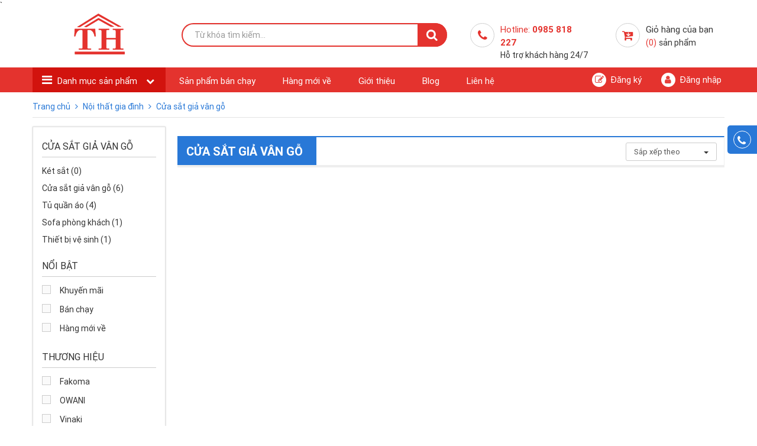

--- FILE ---
content_type: text/html; charset=UTF-8
request_url: https://thuongthuong.vn/cua-sat-gia-van-go/xuat-xu-my.html
body_size: 10357
content:
        <!DOCTYPE html PUBLIC "-//W3C//DTD XHTML 1.0 Transitional//EN"
                "http://www.w3.org/TR/xhtml1/DTD/xhtml1-transitional.dtd">
        <html xmlns="http://www.w3.org/1999/xhtml" xmlns:fb="http://www.facebook.com/2008/fbml">
        <head>`
            <meta http-equiv="Content-Type" content="text/html; charset=utf-8"/>
            <title>Cửa sắt giả vân gỗ bền đẹp giá rẻ</title>
                        <meta name='keywords'
                  content='Cửa sắt giả vân gỗ,cửa sắt vân gỗ'/>
            <meta name='description'
                  content='Cửa sắt giả gỗ ngày càng được ưa chuộng trong thị trường nội thất bới bởi tính năng bền đẹp dễ sử dụng và giá thành không quá cao.Các mẫu cửa sắt vân gỗ mới nhất năm 2018'/>
            <meta name="revisit-after" content="2 days"/>
            <meta http-equiv='Content-Type' content='text/html; charset=utf-8'/>
            <link type='image/x-icon' href='https://thuongthuong.vn//images/favicon.ico' rel='shortcut icon'/>
                            <link rel="canonical" href="https://thuongthuong.vn/cua-sat-gia-van-go.html">
            

            <link href='http://fonts.googleapis.com/css?family=Roboto+Condensed:400,700&subset=latin,vietnamese'
                  rel='stylesheet'
                  type='text/css'>

            <meta http-equiv='content-language' content='vi'/>
            <meta content='INDEX,FOLLOW,NOODP' name='robots'>
            <meta http-equiv='X-UA-Compatible' content='IE=10'/>
            <meta name='CODE_LANGUAGE' content='PHP'/>
            <meta http-equiv='REFRESH' content='3600'/>

            <meta property="og:site_name" content="Thưởng Thưởng.vn">
                        <meta property="og:type" content="product"/>
            <meta property="og:locale" content="vi_VN"/>
            <!--<meta property="og:title" content="--><!--"/>-->
            <meta property="og:url" content="http://thuongthuong.vn/cua-sat-gia-van-go/xuat-xu-my.html"/>
            <!--<meta property="og:description"  content="--><!--" />-->

            <!--    --><meta name="viewport" content="user-scalable=no, initial-scale=1.0, maximum-scale=1.0, width=device-width" />            <meta name="format-detection" content="telephone=no">

            <!-- Global site tag (gtag.js) - Google Analytics -->

            <script async src="http://www.googletagmanager.com/gtag/js?id=UA-111437804-1"></script>
            <script>
                window.dataLayer = window.dataLayer || [];

                function gtag() {
                    dataLayer.push(arguments);
                }

                gtag('js', new Date());

                gtag('config', 'UA-111437804-1');
            </script>
            <link rel="stylesheet" type="text/css" media="screen" href="https://thuongthuong.vn/templates/default/css/bootstrap.css" /> <link rel="stylesheet" type="text/css" media="screen" href="https://thuongthuong.vn/templates/default/css/owl.carousel.min.css" /> <link rel="stylesheet" type="text/css" media="screen" href="https://thuongthuong.vn/templates/default/css/theme.css" /> <link rel="stylesheet" type="text/css" media="screen" href="https://thuongthuong.vn/templates/default/css/font-awesome.min.css" /> <link rel="stylesheet" type="text/css" media="screen" href="https://thuongthuong.vn/modules/products/assets/css/cat.css" /> <link rel="stylesheet" type="text/css" media="screen" href="https://thuongthuong.vn/modules/products/assets/css/modal.css" /> <link rel="stylesheet" type="text/css" media="screen" href="https://thuongthuong.vn/blocks/breadcrumbs/assets/css/breadcrumbs_simple.css" /> <link rel="stylesheet" type="text/css" media="screen" href="https://thuongthuong.vn/blocks/products_filter/assets/css/filter.css" /> <link rel="stylesheet" type="text/css" media="screen" href="https://thuongthuong.vn/blocks/newslist/assets/css/news-bot.css" /> <link rel="stylesheet" type="text/css" media="screen" href="https://thuongthuong.vn/blocks/mainmenu/assets/css/mcat_menu.css" /> <link rel="stylesheet" type="text/css" media="screen" href="https://thuongthuong.vn/blocks/mainmenu/assets/css/top-menu.css" /> 
            <link rel="alternate" type="application/rss+xml" title="Thưởng Thưởng.vn Feed"
                  href="https://thuongthuong.vn/rss.xml"/>


            <script>
							  (function(i,s,o,g,r,a,m){i['GoogleAnalyticsObject']=r;i[r]=i[r]||function(){
							  (i[r].q=i[r].q||[]).push(arguments)},i[r].l=1*new Date();a=s.createElement(o),
							  m=s.getElementsByTagName(o)[0];a.async=1;a.src=g;m.parentNode.insertBefore(a,m)
							  })(window,document,'script','//www.google-analytics.com/analytics.js','ga');
							
							  ga('create', 'UA-65136111-1', 'auto');
							  ga('send', 'pageview');
							
							</script>        </head>
        <body>
        <script type="text/javascript"
        src="https://maps.google.com/maps/api/js?sensor=false&key=AIzaSyA6C0sCxxCXndtyCiHsPSTkBg21fvKe-o0">
</script>

<header id="header-main" class="main ">
    <div class="container container-header">
        <div class="header-wrap col-sm-12 ">
            <div id="logo" class="branding logo branding_logo col-sm-3 ">
                <a href="https://thuongthuong.vn/" title="Thưởng Thưởng">
                    <img src="https://thuongthuong.vn/images/config/index-logo-thth_1508214936.png" class="img-responsive" alt="Thưởng Thưởng">
                </a>

            </div>
            <div class="wrapper-search  col-sm-5">
                <div class="search">
        <form action="https://thuongthuong.vn/tim-kiem" class="form-group" name="search_form" id="search_form" method="get"
          onsubmit="javascript: submit_form_search();return false;">
        <input type="text" placeholder="Từ khóa tìm kiếm..." name="keyword"
               class="keyword form-control" id='keyword'/>
        <input type="submit" class="button-search searchbt " value=""/>
        <input type='hidden' name="module" id='link_search'
               value="https://thuongthuong.vn/tim-kiem"/>
        <!--        <input type='hidden'  name="module" value="news"/>-->
        <input type='hidden' name="view" value="search"/>
        <input type='hidden' name="Itemid" value="10"/>
    </form>
</div>

            </div>
            <div class="col-sm-4 hotline-cart">
                <div class="hotline col-sm-6">
                    <label>
                        <i class="fa fa-phone"></i>
                    </label>
                    <p>
                        <span class="color">Hotline: <b> 0985 818 227 </b>
                        </span>
                        <span>Hỗ trợ khách hàng 24/7</span>
                    </p>
                </div>
                <div class="cart-top col-sm-6">
                    <p>
    <a class="icon-cart" href="https://thuongthuong.vn/thanh-toan1.html">
        <i class="fa fa-cart-arrow-down"></i>
    </a>
    <a href="https://thuongthuong.vn/thanh-toan1.html" title="Giỏ hàng của bạn">
        Giỏ hàng của bạn <br>
        <span class="color">(0)</span>
        <span>   sản phẩm</span>
    </a>
</p>

                </div>
            </div>
        </div>

        <!--          MOBILE        -->
        <div class="mheader-wrap header-wrap  col-xs-12">
            <div class="col-xs-3 btn_bar " id="touch">
                <!--            <div class="col-xs-3 btn_bar dropdown" id="touch">-->
                <!--                <span  class="fa fa-bars  " data-toggle="dropdown">-->
                <!--                    <span class="name_mn">-->
                <!--                        Menu-->
                <!--                    </span>-->
                <!--                </span>-->
                <!--                <span  class="fa-bar" data-toggle="dropdown" ></span>-->
                <span class="fa-bar" data-toggle="collapse" data-target="#mmenu_level"></span>
                <div class="dropdown-menu block-menu collapse" id="mmenu_level">
                    <!--style="display: block !important;"-->
                    <a class="menu-category ">
    Danh mục menu
</a>

<ul class=" menu-level menu-mobile " id="">
                    <!--        -->                <li class="menu-doc has-sub level_0 open ">
            <div class="sub sub-0">
                <a class="" href="https://thuongthuong.vn/ban-ghe-cafe.html" title="Bàn ghế cafe">
                    <img src="https://thuongthuong.vn/images/menus/cat-1_1508299007.png " alt=" Bàn ghế cafe">
                    Bàn ghế cafe                </a>
                <span class="offcanvas-menu-toggler collapsed">
                    <i class="open-icon fa fa-angle-down"></i>
                    <i class="close-icon fa fa-angle-up"></i>
                </span>
            </div>
            <!--    End: level_0-->
            <!--	LEVEL 1			-->
                                                        <!--	end LEVEL 1			-->

        </li>
        <!--        end LEVEL_0     -->
                    <!--        -->                <li class="menu-doc has-sub level_0 open ">
            <div class="sub sub-0">
                <a class="" href="https://thuongthuong.vn/noi-that-van-phong.html" title="Nội thất văn phòng">
                    <img src="https://thuongthuong.vn/images/menus/cat-6_1508299221.png " alt=" Nội thất văn phòng">
                    Nội thất văn phòng                </a>
                <span class="offcanvas-menu-toggler collapsed">
                    <i class="open-icon fa fa-angle-down"></i>
                    <i class="close-icon fa fa-angle-up"></i>
                </span>
            </div>
            <!--    End: level_0-->
            <!--	LEVEL 1			-->
                        <ul class="sub_child">
                                                                                                
                        <li class=' '>

                            <div class="sub sub-1">
                                <i class="fa fa-angle-right"></i>
                                <a href="https://thuongthuong.vn//cua-sat-gia-van-go/xuat-xu-my.html" title="Ghế văn phòng">
                                    Ghế văn phòng                                </a>
                            </div><!-- END: sub -->
                            <!--	LEVEL 2			-->
                                                                                                                        <!--	end LEVEL 2			-->

                        </li>
                                                                    
                        <li class=' '>

                            <div class="sub sub-1">
                                <i class="fa fa-angle-right"></i>
                                <a href="https://thuongthuong.vn//cua-sat-gia-van-go/xuat-xu-my.html" title="Bàn văn phòng">
                                    Bàn văn phòng                                </a>
                            </div><!-- END: sub -->
                            <!--	LEVEL 2			-->
                                                                                                                        <!--	end LEVEL 2			-->

                        </li>
                                                                    
                        <li class=' '>

                            <div class="sub sub-1">
                                <i class="fa fa-angle-right"></i>
                                <a href="https://thuongthuong.vn//cua-sat-gia-van-go/xuat-xu-my.html" title="Tủ sắt văn phòng">
                                    Tủ sắt văn phòng                                </a>
                            </div><!-- END: sub -->
                            <!--	LEVEL 2			-->
                                                                                                                        <!--	end LEVEL 2			-->

                        </li>
                                                                    
                        <li class=' '>

                            <div class="sub sub-1">
                                <i class="fa fa-angle-right"></i>
                                <a href="https://thuongthuong.vn//cua-sat-gia-van-go/xuat-xu-my.html" title="Ghế băng chờ">
                                    Ghế băng chờ                                </a>
                            </div><!-- END: sub -->
                            <!--	LEVEL 2			-->
                                                                                                                        <!--	end LEVEL 2			-->

                        </li>
                                                                                        </ul>

                    <!--	end LEVEL 1			-->

        </li>
        <!--        end LEVEL_0     -->
                    <!--        -->                <li class="menu-doc has-sub level_0 open ">
            <div class="sub sub-0">
                <a class="" href="https://thuongthuong.vn/bep-va-thiet-bi-cong-nghiep.html" title="Bếp và thiết bị bếp công nghiệp">
                    <img src="https://thuongthuong.vn/images/menus/cat-7_1508299267.png " alt=" Bếp và thiết bị bếp công nghiệp">
                    Bếp và thiết bị bếp công nghiệp                </a>
                <span class="offcanvas-menu-toggler collapsed">
                    <i class="open-icon fa fa-angle-down"></i>
                    <i class="close-icon fa fa-angle-up"></i>
                </span>
            </div>
            <!--    End: level_0-->
            <!--	LEVEL 1			-->
                        <ul class="sub_child">
                                                                                                
                        <li class=' '>

                            <div class="sub sub-1">
                                <i class="fa fa-angle-right"></i>
                                <a href="https://thuongthuong.vn//cua-sat-gia-van-go/xuat-xu-my.html" title="Bếp á công nghiệp">
                                    Bếp á công nghiệp                                </a>
                            </div><!-- END: sub -->
                            <!--	LEVEL 2			-->
                                                                                                                        <!--	end LEVEL 2			-->

                        </li>
                                                                    
                        <li class=' '>

                            <div class="sub sub-1">
                                <i class="fa fa-angle-right"></i>
                                <a href="https://thuongthuong.vn//cua-sat-gia-van-go/xuat-xu-my.html" title="Bếp hầm công nghiệp">
                                    Bếp hầm công nghiệp                                </a>
                            </div><!-- END: sub -->
                            <!--	LEVEL 2			-->
                                                                                                                        <!--	end LEVEL 2			-->

                        </li>
                                                                    
                        <li class=' '>

                            <div class="sub sub-1">
                                <i class="fa fa-angle-right"></i>
                                <a href="https://thuongthuong.vn//cua-sat-gia-van-go/xuat-xu-my.html" title="Bếp gas công nghiệp">
                                    Bếp gas công nghiệp                                </a>
                            </div><!-- END: sub -->
                            <!--	LEVEL 2			-->
                                                                                                                        <!--	end LEVEL 2			-->

                        </li>
                                                                    
                        <li class=' '>

                            <div class="sub sub-1">
                                <i class="fa fa-angle-right"></i>
                                <a href="https://thuongthuong.vn/chau-rua-inox-cong-nghiep.html" title="Chậu rửa inox công nghiệp">
                                    Chậu rửa inox công nghiệp                                </a>
                            </div><!-- END: sub -->
                            <!--	LEVEL 2			-->
                                                                                                                        <!--	end LEVEL 2			-->

                        </li>
                                                                    
                        <li class=' '>

                            <div class="sub sub-1">
                                <i class="fa fa-angle-right"></i>
                                <a href="https://thuongthuong.vn/tu-com-cong-nhiep.html" title="Tủ cơm công nhiệp">
                                    Tủ cơm công nhiệp                                </a>
                            </div><!-- END: sub -->
                            <!--	LEVEL 2			-->
                                                                                                                        <!--	end LEVEL 2			-->

                        </li>
                                                                    
                        <li class=' '>

                            <div class="sub sub-1">
                                <i class="fa fa-angle-right"></i>
                                <a href="https://thuongthuong.vn//cua-sat-gia-van-go/xuat-xu-my.html" title="Xe đẩy inox">
                                    Xe đẩy inox                                </a>
                            </div><!-- END: sub -->
                            <!--	LEVEL 2			-->
                                                                                                                        <!--	end LEVEL 2			-->

                        </li>
                                                                    
                        <li class=' '>

                            <div class="sub sub-1">
                                <i class="fa fa-angle-right"></i>
                                <a href="https://thuongthuong.vn//cua-sat-gia-van-go/xuat-xu-my.html" title="Bàn ra đồ, bàn sơ chế inox">
                                    Bàn ra đồ, bàn sơ chế inox                                </a>
                            </div><!-- END: sub -->
                            <!--	LEVEL 2			-->
                                                                                                                        <!--	end LEVEL 2			-->

                        </li>
                                                                    
                        <li class=' '>

                            <div class="sub sub-1">
                                <i class="fa fa-angle-right"></i>
                                <a href="https://thuongthuong.vn/gia-ke-inox-cong-nghiep.html" title="Giá kệ inox công nghiệp">
                                    Giá kệ inox công nghiệp                                </a>
                            </div><!-- END: sub -->
                            <!--	LEVEL 2			-->
                                                                                                                        <!--	end LEVEL 2			-->

                        </li>
                                                                    
                        <li class=' '>

                            <div class="sub sub-1">
                                <i class="fa fa-angle-right"></i>
                                <a href="https://thuongthuong.vn/thiet-bi-bep-khac.html" title="Thiết bị bếp khác">
                                    Thiết bị bếp khác                                </a>
                            </div><!-- END: sub -->
                            <!--	LEVEL 2			-->
                                                                                                                        <!--	end LEVEL 2			-->

                        </li>
                                                                    
                        <li class=' '>

                            <div class="sub sub-1">
                                <i class="fa fa-angle-right"></i>
                                <a href="https://thuongthuong.vn/tu-lanh-tu-dong-tu-mat.html" title="Tủ lạnh, tủ đông, tủ mát">
                                    Tủ lạnh, tủ đông, tủ mát                                </a>
                            </div><!-- END: sub -->
                            <!--	LEVEL 2			-->
                                                                                                                        <!--	end LEVEL 2			-->

                        </li>
                                                                                        </ul>

                    <!--	end LEVEL 1			-->

        </li>
        <!--        end LEVEL_0     -->
                    <!--        -->                <li class="menu-doc has-sub level_0 open ">
            <div class="sub sub-0">
                <a class="" href="https://thuongthuong.vn/dung-cu-nha-bep.html" title="Dụng cụ nhà bếp">
                    <img src="https://thuongthuong.vn/images/menus/cat-3_1508299091.png " alt=" Dụng cụ nhà bếp">
                    Dụng cụ nhà bếp                </a>
                <span class="offcanvas-menu-toggler collapsed">
                    <i class="open-icon fa fa-angle-down"></i>
                    <i class="close-icon fa fa-angle-up"></i>
                </span>
            </div>
            <!--    End: level_0-->
            <!--	LEVEL 1			-->
                        <ul class="sub_child">
                                                                                                
                        <li class=' '>

                            <div class="sub sub-1">
                                <i class="fa fa-angle-right"></i>
                                <a href="https://thuongthuong.vn//cua-sat-gia-van-go/xuat-xu-my.html" title="Khay inox">
                                    Khay inox                                </a>
                            </div><!-- END: sub -->
                            <!--	LEVEL 2			-->
                                                                                                                        <!--	end LEVEL 2			-->

                        </li>
                                                                    
                        <li class=' '>

                            <div class="sub sub-1">
                                <i class="fa fa-angle-right"></i>
                                <a href="https://thuongthuong.vn/thot.html" title="Thớt">
                                    Thớt                                </a>
                            </div><!-- END: sub -->
                            <!--	LEVEL 2			-->
                                                                                                                        <!--	end LEVEL 2			-->

                        </li>
                                                                    
                        <li class=' '>

                            <div class="sub sub-1">
                                <i class="fa fa-angle-right"></i>
                                <a href="https://thuongthuong.vn/dao.html" title="Dao">
                                    Dao                                </a>
                            </div><!-- END: sub -->
                            <!--	LEVEL 2			-->
                                                                                                                        <!--	end LEVEL 2			-->

                        </li>
                                                                    
                        <li class=' '>

                            <div class="sub sub-1">
                                <i class="fa fa-angle-right"></i>
                                <a href="https://thuongthuong.vn//cua-sat-gia-van-go/xuat-xu-my.html" title="Muôi, xẻng, chao lì, vợt-lọc inox">
                                    Muôi, xẻng, chao lì, vợt-lọc inox                                </a>
                            </div><!-- END: sub -->
                            <!--	LEVEL 2			-->
                                                                                                                        <!--	end LEVEL 2			-->

                        </li>
                                                                    
                        <li class=' '>

                            <div class="sub sub-1">
                                <i class="fa fa-angle-right"></i>
                                <a href="https://thuongthuong.vn//cua-sat-gia-van-go/xuat-xu-my.html" title="Xoong, nồi, chảo">
                                    Xoong, nồi, chảo                                </a>
                            </div><!-- END: sub -->
                            <!--	LEVEL 2			-->
                                                                                                                        <!--	end LEVEL 2			-->

                        </li>
                                                                    
                        <li class=' '>

                            <div class="sub sub-1">
                                <i class="fa fa-angle-right"></i>
                                <a href="https://thuongthuong.vn//cua-sat-gia-van-go/xuat-xu-my.html" title="Rổ, rá">
                                    Rổ, rá                                </a>
                            </div><!-- END: sub -->
                            <!--	LEVEL 2			-->
                                                                                                                        <!--	end LEVEL 2			-->

                        </li>
                                                                    
                        <li class=' '>

                            <div class="sub sub-1">
                                <i class="fa fa-angle-right"></i>
                                <a href="https://thuongthuong.vn//cua-sat-gia-van-go/xuat-xu-my.html" title="Giá kệ chạn bát">
                                    Giá kệ chạn bát                                </a>
                            </div><!-- END: sub -->
                            <!--	LEVEL 2			-->
                                                                                                                        <!--	end LEVEL 2			-->

                        </li>
                                                                                        </ul>

                    <!--	end LEVEL 1			-->

        </li>
        <!--        end LEVEL_0     -->
                    <!--        -->                <li class="menu-doc has-sub level_0 open ">
            <div class="sub sub-0">
                <a class="" href="https://thuongthuong.vn/do-dung-ban-tiec---ban-an.html" title="Đồ dùng bàn tiệc - bàn ăn">
                    <img src="https://thuongthuong.vn/images/menus/cat-2_1508299059.png " alt=" Đồ dùng bàn tiệc - bàn ăn">
                    Đồ dùng bàn tiệc - bàn ăn                </a>
                <span class="offcanvas-menu-toggler collapsed">
                    <i class="open-icon fa fa-angle-down"></i>
                    <i class="close-icon fa fa-angle-up"></i>
                </span>
            </div>
            <!--    End: level_0-->
            <!--	LEVEL 1			-->
                        <ul class="sub_child">
                                                                                                
                        <li class=' '>

                            <div class="sub sub-1">
                                <i class="fa fa-angle-right"></i>
                                <a href="https://thuongthuong.vn/ly---coc-thuy-tinh.html" title="Ly - Cốc Thủy Tinh">
                                    Ly - Cốc Thủy Tinh                                </a>
                            </div><!-- END: sub -->
                            <!--	LEVEL 2			-->
                                                                                                                        <!--	end LEVEL 2			-->

                        </li>
                                                                    
                        <li class=' '>

                            <div class="sub sub-1">
                                <i class="fa fa-angle-right"></i>
                                <a href="https://thuongthuong.vn//cua-sat-gia-van-go/xuat-xu-my.html" title="Bộ Dao Muỗng Nĩa">
                                    Bộ Dao Muỗng Nĩa                                </a>
                            </div><!-- END: sub -->
                            <!--	LEVEL 2			-->
                                                                                                                        <!--	end LEVEL 2			-->

                        </li>
                                                                    
                        <li class=' '>

                            <div class="sub sub-1">
                                <i class="fa fa-angle-right"></i>
                                <a href="https://thuongthuong.vn//cua-sat-gia-van-go/xuat-xu-my.html" title="Đũa">
                                    Đũa                                </a>
                            </div><!-- END: sub -->
                            <!--	LEVEL 2			-->
                                                                                                                        <!--	end LEVEL 2			-->

                        </li>
                                                                    
                        <li class=' '>

                            <div class="sub sub-1">
                                <i class="fa fa-angle-right"></i>
                                <a href="https://thuongthuong.vn//cua-sat-gia-van-go/xuat-xu-my.html" title="Bát, tô">
                                    Bát, tô                                </a>
                            </div><!-- END: sub -->
                            <!--	LEVEL 2			-->
                                                                                                                        <!--	end LEVEL 2			-->

                        </li>
                                                                    
                        <li class=' '>

                            <div class="sub sub-1">
                                <i class="fa fa-angle-right"></i>
                                <a href="https://thuongthuong.vn//cua-sat-gia-van-go/xuat-xu-my.html" title="Đĩa">
                                    Đĩa                                </a>
                            </div><!-- END: sub -->
                            <!--	LEVEL 2			-->
                                                                                                                        <!--	end LEVEL 2			-->

                        </li>
                                                                                        </ul>

                    <!--	end LEVEL 1			-->

        </li>
        <!--        end LEVEL_0     -->
                    <!--        -->                <li class="menu-doc has-sub level_0 open ">
            <div class="sub sub-0">
                <a class="" href="https://thuongthuong.vn/thiet-bi-nha-hang---khach-san.html" title="Thiết bị nhà hàng - KS">
                    <img src="https://thuongthuong.vn/images/menus/cat-5_1508299185.png " alt=" Thiết bị nhà hàng - KS">
                    Thiết bị nhà hàng - KS                </a>
                <span class="offcanvas-menu-toggler collapsed">
                    <i class="open-icon fa fa-angle-down"></i>
                    <i class="close-icon fa fa-angle-up"></i>
                </span>
            </div>
            <!--    End: level_0-->
            <!--	LEVEL 1			-->
                        <ul class="sub_child">
                                                                                                
                        <li class=' '>

                            <div class="sub sub-1">
                                <i class="fa fa-angle-right"></i>
                                <a href="https://thuongthuong.vn//cua-sat-gia-van-go/xuat-xu-my.html" title="Bàn ghế nhà hàng">
                                    Bàn ghế nhà hàng                                </a>
                            </div><!-- END: sub -->
                            <!--	LEVEL 2			-->
                                                                                                                        <!--	end LEVEL 2			-->

                        </li>
                                                                    
                        <li class=' '>

                            <div class="sub sub-1">
                                <i class="fa fa-angle-right"></i>
                                <a href="https://thuongthuong.vn/ghe-quay-bar.html" title="Ghế quầy bar">
                                    Ghế quầy bar                                </a>
                            </div><!-- END: sub -->
                            <!--	LEVEL 2			-->
                                                                                                                        <!--	end LEVEL 2			-->

                        </li>
                                                                    
                        <li class=' '>

                            <div class="sub sub-1">
                                <i class="fa fa-angle-right"></i>
                                <a href="https://thuongthuong.vn/quay-bar.html" title="Quầy bar">
                                    Quầy bar                                </a>
                            </div><!-- END: sub -->
                            <!--	LEVEL 2			-->
                                                                                                                        <!--	end LEVEL 2			-->

                        </li>
                                                                    
                        <li class=' '>

                            <div class="sub sub-1">
                                <i class="fa fa-angle-right"></i>
                                <a href="https://thuongthuong.vn/bo-noi-nau-pho-bang-dien.html" title="Bộ nồi nấu phở bằng điện">
                                    Bộ nồi nấu phở bằng điện                                </a>
                            </div><!-- END: sub -->
                            <!--	LEVEL 2			-->
                                                                                                                        <!--	end LEVEL 2			-->

                        </li>
                                                                    
                        <li class=' '>

                            <div class="sub sub-1">
                                <i class="fa fa-angle-right"></i>
                                <a href="https://thuongthuong.vn/lo-quay-lon-vit-be.html" title="Lò quay lợn-vịt-bê">
                                    Lò quay lợn-vịt-bê                                </a>
                            </div><!-- END: sub -->
                            <!--	LEVEL 2			-->
                                                                                                                        <!--	end LEVEL 2			-->

                        </li>
                                                                                        </ul>

                    <!--	end LEVEL 1			-->

        </li>
        <!--        end LEVEL_0     -->
                    <!--        -->                <li class="menu-doc has-sub level_0 open ">
            <div class="sub sub-0">
                <a class="" href="https://thuongthuong.vn/noi-that-gia-dinh.html" title="Nội thất gia đình">
                    <img src="https://thuongthuong.vn/images/menus/cat-4_1508299129.png " alt=" Nội thất gia đình">
                    Nội thất gia đình                </a>
                <span class="offcanvas-menu-toggler collapsed">
                    <i class="open-icon fa fa-angle-down"></i>
                    <i class="close-icon fa fa-angle-up"></i>
                </span>
            </div>
            <!--    End: level_0-->
            <!--	LEVEL 1			-->
                        <ul class="sub_child">
                                                                                                
                        <li class=' '>

                            <div class="sub sub-1">
                                <i class="fa fa-angle-right"></i>
                                <a href="https://thuongthuong.vn/sofa-phong-khach.html" title="Sofa phòng khách">
                                    Sofa phòng khách                                </a>
                            </div><!-- END: sub -->
                            <!--	LEVEL 2			-->
                                                                                                                        <!--	end LEVEL 2			-->

                        </li>
                                                                    
                        <li class=' '>

                            <div class="sub sub-1">
                                <i class="fa fa-angle-right"></i>
                                <a href="https://thuongthuong.vn/tu-quan-ao.html" title="Tủ quần áo">
                                    Tủ quần áo                                </a>
                            </div><!-- END: sub -->
                            <!--	LEVEL 2			-->
                                                                                                                        <!--	end LEVEL 2			-->

                        </li>
                                                                    
                        <li class=' '>

                            <div class="sub sub-1">
                                <i class="fa fa-angle-right"></i>
                                <a href="https://thuongthuong.vn/ket-sat.html" title="Két sắt">
                                    Két sắt                                </a>
                            </div><!-- END: sub -->
                            <!--	LEVEL 2			-->
                                                                                                                        <!--	end LEVEL 2			-->

                        </li>
                                                                    
                        <li class=' '>

                            <div class="sub sub-1">
                                <i class="fa fa-angle-right"></i>
                                <a href="https://thuongthuong.vn/cua-sat-gia-van-go.html" title="Cửa sắt giả vân gỗ">
                                    Cửa sắt giả vân gỗ                                </a>
                            </div><!-- END: sub -->
                            <!--	LEVEL 2			-->
                                                                                                                        <!--	end LEVEL 2			-->

                        </li>
                                                                                        </ul>

                    <!--	end LEVEL 1			-->

        </li>
        <!--        end LEVEL_0     -->
                    <!--        -->                <li class="menu-doc has-sub level_0 open ">
            <div class="sub sub-0">
                <a class="" href="https://thuongthuong.vn/san-pham-khac.html" title="Sản phẩm khác">
                    <img src="https://thuongthuong.vn/images/menus/cat-8_1508299295.png " alt=" Sản phẩm khác">
                    Sản phẩm khác                </a>
                <span class="offcanvas-menu-toggler collapsed">
                    <i class="open-icon fa fa-angle-down"></i>
                    <i class="close-icon fa fa-angle-up"></i>
                </span>
            </div>
            <!--    End: level_0-->
            <!--	LEVEL 1			-->
                                                        <!--	end LEVEL 1			-->

        </li>
        <!--        end LEVEL_0     -->
                    <!--        -->                <li class="menu-doc has-sub level_0 open ">
            <div class="sub sub-0">
                <a class="" href="https://thuongthuong.vn/tu-mat-thfansipan.html" title="Tủ mát thfansipan">
                    <img src="https://thuongthuong.vn/images/menus/tumat_1677297165.jpg " alt=" Tủ mát thfansipan">
                    Tủ mát thfansipan                </a>
                <span class="offcanvas-menu-toggler collapsed">
                    <i class="open-icon fa fa-angle-down"></i>
                    <i class="close-icon fa fa-angle-up"></i>
                </span>
            </div>
            <!--    End: level_0-->
            <!--	LEVEL 1			-->
                                                        <!--	end LEVEL 1			-->

        </li>
        <!--        end LEVEL_0     -->
                    <!--        -->                <li class="menu-doc has-sub level_0 open ">
            <div class="sub sub-0">
                <a class="" href="https://thuongthuong.vn/tu-dong-thfansipan.html" title="Tủ đông thfansipan">
                    <img src="https://thuongthuong.vn/images/menus/tudong_1677294226.jpg " alt=" Tủ đông thfansipan">
                    Tủ đông thfansipan                </a>
                <span class="offcanvas-menu-toggler collapsed">
                    <i class="open-icon fa fa-angle-down"></i>
                    <i class="close-icon fa fa-angle-up"></i>
                </span>
            </div>
            <!--    End: level_0-->
            <!--	LEVEL 1			-->
                                                        <!--	end LEVEL 1			-->

        </li>
        <!--        end LEVEL_0     -->
        
<li class="item nav-prosele ">
    <a class="name " href="https://thuongthuong.vn/ban-chay.html" title="Sản phẩm bán chạy">
        Sản phẩm bán chạy    </a>
</li>
<li class="menu-doc mmenu-doc ">
    <a class="name " href="https://thuongthuong.vn/ban-chay.html" title="Sản phẩm bán chạy">
        Sản phẩm bán chạy    </a>
</li>
<li class="item nav-prosele ">
    <a class="name " href="https://thuongthuong.vn/hang-moi-ve.html" title="Hàng mới về">
        Hàng mới về    </a>
</li>
<li class="menu-doc mmenu-doc ">
    <a class="name " href="https://thuongthuong.vn/hang-moi-ve.html" title="Hàng mới về">
        Hàng mới về    </a>
</li>
<li class="item nav-prosele ">
    <a class="name " href="https://thuongthuong.vn/ct-gioi-thieu-chung.html" title="Giới thiệu">
        Giới thiệu    </a>
</li>
<li class="menu-doc mmenu-doc ">
    <a class="name " href="https://thuongthuong.vn/ct-gioi-thieu-chung.html" title="Giới thiệu">
        Giới thiệu    </a>
</li>
<li class="item nav-prosele ">
    <a class="name " href="https://thuongthuong.vn/tin-tuc.html" title="Blog">
        Blog    </a>
</li>
<li class="menu-doc mmenu-doc ">
    <a class="name " href="https://thuongthuong.vn/tin-tuc.html" title="Blog">
        Blog    </a>
</li>
<li class="item nav-prosele ">
    <a class="name " href="https://thuongthuong.vn/lien-he.html" title="Liên hệ">
        Liên hệ    </a>
</li>
<li class="menu-doc mmenu-doc ">
    <a class="name " href="https://thuongthuong.vn/lien-he.html" title="Liên hệ">
        Liên hệ    </a>
</li>

</ul>



                </div>
            </div>
            <div id="logo" class="branding logo  col-xs-6">
                <a href="https://thuongthuong.vn/" title="Thưởng Thưởng">
                    <img src="https://thuongthuong.vn/images/config/index-logo-thth_1508214936.png" class="img-responsive" alt="Thưởng Thưởng">
                </a>
            </div>
            <div class=" col-xs-3 btn-account dropdown">
                                    <span class="fa fa-user icon-account" data-toggle="dropdown"></span>
                    <div class="dropdown-menu block-account">
                        

                                                                            <div class=" wrap-avatar col-sm-6 non-log">

                    <a class="menu-name log-regis" href="https://thuongthuong.vn/dang-nhap.html">
                        <i class="fa fa-user "></i> Đăng nhập</a>
                </div>
                                                                                                    <div class=" wrap-avatar col-sm-6 non-log">

                    <a class="menu-name log-regis" href="https://thuongthuong.vn/dang-ky.html">
                        <i class="fa fa-edit "></i> Đăng ký</a>
                </div>
                                

                    </div>
                
                            </div>
            <div class="wrapper-search col-xs-12">
                <div class="search">
        <form action="https://thuongthuong.vn/tim-kiem" name="search_form" class="form-group" id="search_form" method="get"
          onsubmit="javascript: submit_form_search();return false;">
        <input type="text" value="Từ khóa tìm kiếm..."
               onblur="if(this.value=='') this.value='Từ khóa tìm kiếm...'"
               onfocus="if(this.value=='Từ khóa tìm kiếm...') this.value=''" name="keyword"
               class="keyword form-control" id='keyword_mobile'/>
        <input type="submit" class="button-search searchbt_mobile" class='searchbt' value=""/>
        <input type='hidden' name="module" id='link_search_mobile'
               value="https://thuongthuong.vn/tim-kiem"/>
        <input type='hidden' name="module" value="news"/>
        <input type='hidden' name="view" value="search"/>
        <input type='hidden' name="Itemid" value="10"/>
    </form>
</div>

            </div>
            <div class="cart-top ">
                <div class="block">
                    <a class="icon-cart fa fa-cart-arrow-down" href="https://thuongthuong.vn/thanh-toan1.html">
    <span >0</span>
</a>



                </div>
            </div>
        </div>
        <!--        END:mobile-->
    </div>
</header>
<!--     end  header    -->


<!--    menu - main     -->
<div class="menu-main " data-spy="affix" data-offset-top="100">
    <div class="container">
        <ul class="col-sm-3 first-category " data-toggle="collapse" data-target="#menu-level">
            <!--            -->            
<p>
    <i class="fa fa-bars"></i>
    <a class="menu-category ">
        Danh mục sản phẩm
    </a>
    <i class="fa fa-chevron-down"></i>
</p>
<ul id="menu-level" class="collapse  menu-level ">
            <li class="menu-doc">
            <a class="" href="https://thuongthuong.vn/ban-ghe-cafe.html" title="Bàn ghế cafe">
                <img src="https://thuongthuong.vn/images/menus/cat-1_1508299007.png " alt="Bàn ghế cafe">
                Bàn ghế cafe            </a>
        </li>
            <li class="menu-doc">
            <a class="" href="https://thuongthuong.vn/noi-that-van-phong.html" title="Nội thất văn phòng">
                <img src="https://thuongthuong.vn/images/menus/cat-6_1508299221.png " alt="Nội thất văn phòng">
                Nội thất văn phòng            </a>
        </li>
            <li class="menu-doc">
            <a class="" href="https://thuongthuong.vn/bep-va-thiet-bi-cong-nghiep.html" title="Bếp và thiết bị bếp công nghiệp">
                <img src="https://thuongthuong.vn/images/menus/cat-7_1508299267.png " alt="Bếp và thiết bị bếp công nghiệp">
                Bếp và thiết bị bếp công nghiệp            </a>
        </li>
            <li class="menu-doc">
            <a class="" href="https://thuongthuong.vn/dung-cu-nha-bep.html" title="Dụng cụ nhà bếp">
                <img src="https://thuongthuong.vn/images/menus/cat-3_1508299091.png " alt="Dụng cụ nhà bếp">
                Dụng cụ nhà bếp            </a>
        </li>
            <li class="menu-doc">
            <a class="" href="https://thuongthuong.vn/do-dung-ban-tiec---ban-an.html" title="Đồ dùng bàn tiệc - bàn ăn">
                <img src="https://thuongthuong.vn/images/menus/cat-2_1508299059.png " alt="Đồ dùng bàn tiệc - bàn ăn">
                Đồ dùng bàn tiệc - bàn ăn            </a>
        </li>
            <li class="menu-doc">
            <a class="" href="https://thuongthuong.vn/thiet-bi-nha-hang---khach-san.html" title="Thiết bị nhà hàng - KS">
                <img src="https://thuongthuong.vn/images/menus/cat-5_1508299185.png " alt="Thiết bị nhà hàng - KS">
                Thiết bị nhà hàng - KS            </a>
        </li>
            <li class="menu-doc">
            <a class="" href="https://thuongthuong.vn/noi-that-gia-dinh.html" title="Nội thất gia đình">
                <img src="https://thuongthuong.vn/images/menus/cat-4_1508299129.png " alt="Nội thất gia đình">
                Nội thất gia đình            </a>
        </li>
            <li class="menu-doc">
            <a class="" href="https://thuongthuong.vn/san-pham-khac.html" title="Sản phẩm khác">
                <img src="https://thuongthuong.vn/images/menus/cat-8_1508299295.png " alt="Sản phẩm khác">
                Sản phẩm khác            </a>
        </li>
            <li class="menu-doc">
            <a class="" href="https://thuongthuong.vn/tu-mat-thfansipan.html" title="Tủ mát thfansipan">
                <img src="https://thuongthuong.vn/images/menus/tumat_1677297165.jpg " alt="Tủ mát thfansipan">
                Tủ mát thfansipan            </a>
        </li>
            <li class="menu-doc">
            <a class="" href="https://thuongthuong.vn/tu-dong-thfansipan.html" title="Tủ đông thfansipan">
                <img src="https://thuongthuong.vn/images/menus/tudong_1677294226.jpg " alt="Tủ đông thfansipan">
                Tủ đông thfansipan            </a>
        </li>
    </ul>



        </ul>

        <ul class=" col-sm-7 list-inline">
            
<li class="item nav-prosele ">
    <a class="name " href="https://thuongthuong.vn/ban-chay.html" title="Sản phẩm bán chạy">
        Sản phẩm bán chạy    </a>
</li>
<li class="menu-doc mmenu-doc ">
    <a class="name " href="https://thuongthuong.vn/ban-chay.html" title="Sản phẩm bán chạy">
        Sản phẩm bán chạy    </a>
</li>
<li class="item nav-prosele ">
    <a class="name " href="https://thuongthuong.vn/hang-moi-ve.html" title="Hàng mới về">
        Hàng mới về    </a>
</li>
<li class="menu-doc mmenu-doc ">
    <a class="name " href="https://thuongthuong.vn/hang-moi-ve.html" title="Hàng mới về">
        Hàng mới về    </a>
</li>
<li class="item nav-prosele ">
    <a class="name " href="https://thuongthuong.vn/ct-gioi-thieu-chung.html" title="Giới thiệu">
        Giới thiệu    </a>
</li>
<li class="menu-doc mmenu-doc ">
    <a class="name " href="https://thuongthuong.vn/ct-gioi-thieu-chung.html" title="Giới thiệu">
        Giới thiệu    </a>
</li>
<li class="item nav-prosele ">
    <a class="name " href="https://thuongthuong.vn/tin-tuc.html" title="Blog">
        Blog    </a>
</li>
<li class="menu-doc mmenu-doc ">
    <a class="name " href="https://thuongthuong.vn/tin-tuc.html" title="Blog">
        Blog    </a>
</li>
<li class="item nav-prosele ">
    <a class="name " href="https://thuongthuong.vn/lien-he.html" title="Liên hệ">
        Liên hệ    </a>
</li>
<li class="menu-doc mmenu-doc ">
    <a class="name " href="https://thuongthuong.vn/lien-he.html" title="Liên hệ">
        Liên hệ    </a>
</li>
        </ul>

        <div class=" col-sm-2 log-register">
            

                                                                            <div class=" wrap-avatar col-sm-6 non-log">

                    <a class="menu-name log-regis" href="https://thuongthuong.vn/dang-nhap.html">
                        <i class="fa fa-user "></i> Đăng nhập</a>
                </div>
                                                                                                    <div class=" wrap-avatar col-sm-6 non-log">

                    <a class="menu-name log-regis" href="https://thuongthuong.vn/dang-ky.html">
                        <i class="fa fa-edit "></i> Đăng ký</a>
                </div>
                                

        </div>
    </div>
</div>
<!--    end menu-main   -->


<div class="block-support mblock-support" data-spy="affix" data-offset-top="100">
    

<div class="show-sup collapsed " data-toggle="collapse" data-target="#id-support">
    <i class="fa fa-phone"></i>
</div>
<div class="block-content collapse ol_support " id="id-support">

    <h5 class="title-head">
        <i class="fa fa-phone"></i>
        HOTLINE HỖ TRỢ
    </h5>
            <div class="field-sup clearfix">
            <h5>
                Tư vấn bán hàng            </h5>
            <i class="fa fa-phone"></i>
            <a class="color" href="tel:024 3951 8242">024 3951 8242</a>
            <a href="tel:024 3951 8242" class="icon icon-zalo"></a>
            <a href="tel:024 3951 8242" class="icon icon-viber"></a>
            <a href="skype:tuyethy_1984?call" class="icon icon-sky"></a>
        </div>
            <div class="field-sup clearfix">
            <h5>
                Tư vấn bán hàng 01            </h5>
            <i class="fa fa-phone"></i>
            <a class="color" href="tel:024 3880 0067">024 3880 0067</a>
            <a href="tel:024 3880 0067" class="icon icon-zalo"></a>
            <a href="tel:024 3880 0067" class="icon icon-viber"></a>
            <a href="skype:tuyethy_1984?call" class="icon icon-sky"></a>
        </div>
            <div class="field-sup clearfix">
            <h5>
                Hỗ trợ bán hàng            </h5>
            <i class="fa fa-phone"></i>
            <a class="color" href="tel:0985 818 227">0985 818 227</a>
            <a href="tel:0985 818 227" class="icon icon-zalo"></a>
            <a href="tel:0985 818 227" class="icon icon-viber"></a>
            <a href="skype:tuyethy_1984?call" class="icon icon-sky"></a>
        </div>
    
</div>

</div>
<!--END: .block-support pc-->
<div class="block-msupport" >
    

<a class="color" href="sms:024 3951 8242 ">
    <i class="fa fa-comment"></i> sms
</a>

<a class="color" href="tel:024 3951 8242 ">
    <i class="fa fa-phone"></i> call me
</a>




</div>


<main>
    <div class="container">
        

<div class=' static-link'>
    


		
				<a title='Thưởng Thưởng.vn' href="https://thuongthuong.vn/" rel='nofollow' >
                    Trang chủ                </a>

							                <i class="fa fa-angle-right"></i>
											<a class="disabled" href="https://thuongthuong.vn/noi-that-gia-dinh.html" title="Nội thất gia đình" >
                            Nội thất gia đình                        </a>
														                <i class="fa fa-angle-right"></i>
											<a class="disabled" href="https://thuongthuong.vn/cua-sat-gia-van-go.html" title="Cửa sắt giả vân gỗ" >
                            Cửa sắt giả vân gỗ                        </a>
																
</div>

<aside class="block-filter col-sm-2 col-xs-12">
    <div class='widget wrap-list-filter-option row-item'>
    <div class="dropdown mblock-filter" id="wrap-field">
        <div class="block-pro block-cat field-filter clearfix ">
    <a class="mtitle_cat" data-toggle="dropdown">Cửa sắt giả vân gỗ <span class="caret"></span></a>
    <p class="title clearfix">
        Cửa sắt giả vân gỗ    </p>
    <div class="list-cat plist_cat">
                                <a class="" href="https://thuongthuong.vn/ket-sat.html">
                Két sắt (0)
            </a>
                                    <a class="" href="https://thuongthuong.vn/cua-sat-gia-van-go.html">
                Cửa sắt giả vân gỗ (6)
            </a>
                                    <a class="" href="https://thuongthuong.vn/tu-quan-ao.html">
                Tủ quần áo (4)
            </a>
                                    <a class="" href="https://thuongthuong.vn/sofa-phong-khach.html">
                Sofa phòng khách (1)
            </a>
                                    <a class="" href="https://thuongthuong.vn/thiet-bi-ve-sinh.html">
                Thiết bị vệ sinh (1)
            </a>
            
    </div>
    <div class="list-cat dropdown-menu mblock-dropdown">
                                <a class="" href="https://thuongthuong.vn/ket-sat.html">
                Két sắt (0)
            </a>
                                    <a class="" href="https://thuongthuong.vn/cua-sat-gia-van-go.html">
                Cửa sắt giả vân gỗ (6)
            </a>
                                    <a class="" href="https://thuongthuong.vn/tu-quan-ao.html">
                Tủ quần áo (4)
            </a>
                                    <a class="" href="https://thuongthuong.vn/sofa-phong-khach.html">
                Sofa phòng khách (1)
            </a>
                                    <a class="" href="https://thuongthuong.vn/thiet-bi-ve-sinh.html">
                Thiết bị vệ sinh (1)
            </a>
            
    </div>
</div>        <a class="mfilter" data-toggle="dropdown">FILTER <span class="caret"></span></a>
        <div class="non-dropdown">
                    <div class=" field-filter clearfix">
            <p class="title clearfix">
                NỔI BẬT
            </p>

                                            <div class="check-field ">
                    <a class="" href="https://thuongthuong.vn/cua-sat-gia-van-go/loc-noi-bat-khuyen-mai/xuat-xu-my.html">
                        Khuyến mãi                    </a>
                </div>

                                                <div class="check-field ">
                    <a class="" href="https://thuongthuong.vn/cua-sat-gia-van-go/loc-noi-bat-ban-chay/xuat-xu-my.html">
                        Bán chạy                    </a>
                </div>

                                                <div class="check-field ">
                    <a class="" href="https://thuongthuong.vn/cua-sat-gia-van-go/loc-noi-bat-hang-moi-ve/xuat-xu-my.html">
                        Hàng mới về                    </a>
                </div>

                
        </div>                    <div class=" field-filter clearfix">
            <p class="title clearfix">
                THƯƠNG HIỆU
            </p>

                                            <div  class=" check-field  ">
                    <a class="" href="https://thuongthuong.vn/cua-sat-gia-van-go/thuong-hieu-fakoma/xuat-xu-my.html">
                        Fakoma                    </a>
                </div>

                                                <div  class=" check-field  ">
                    <a class="" href="https://thuongthuong.vn/cua-sat-gia-van-go/thuong-hieu-owani/xuat-xu-my.html">
                        OWANI                    </a>
                </div>

                                                <div  class=" check-field  ">
                    <a class="" href="https://thuongthuong.vn/cua-sat-gia-van-go/thuong-hieu-vinaki/xuat-xu-my.html">
                        Vinaki                    </a>
                </div>

                                                <div  class=" check-field  ">
                    <a class="" href="https://thuongthuong.vn/cua-sat-gia-van-go/thuong-hieu-thuong-thuong/xuat-xu-my.html">
                        Thưởng Thưởng                    </a>
                </div>

                                                <div  class=" check-field  ">
                    <a class="" href="https://thuongthuong.vn/cua-sat-gia-van-go/thuong-hieu-berjaya/xuat-xu-my.html">
                        Berjaya                    </a>
                </div>

                                                <div  class=" check-field  ">
                    <a class="" href="https://thuongthuong.vn/cua-sat-gia-van-go/thuong-hieu-modelux/xuat-xu-my.html">
                        Modelux                    </a>
                </div>

                                                <div  class=" check-field  ">
                    <a class="" href="https://thuongthuong.vn/cua-sat-gia-van-go/thuong-hieu-to-to/xuat-xu-my.html">
                        TO TO                    </a>
                </div>

                                                <div  class=" check-field  ">
                    <a class="" href="https://thuongthuong.vn/cua-sat-gia-van-go/thuong-hieu-kangaroo/xuat-xu-my.html">
                        Kangaroo                    </a>
                </div>

                                                <div  class=" check-field  ">
                    <a class="" href="https://thuongthuong.vn/cua-sat-gia-van-go/thuong-hieu-gado/xuat-xu-my.html">
                        GADO                    </a>
                </div>

                                                <div  class=" check-field  ">
                    <a class="" href="https://thuongthuong.vn/cua-sat-gia-van-go/thuong-hieu-alaska/xuat-xu-my.html">
                        Alaska                    </a>
                </div>

                                                <div  class=" check-field  ">
                    <a class="" href="https://thuongthuong.vn/cua-sat-gia-van-go/thuong-hieu-thfansipan/xuat-xu-my.html">
                        THFANSIPAN                    </a>
                </div>

                
        </div>

            <div class=" field-filter field-price clearfix">
    <p class="title clearfix">
        KHOẢNG GIÁ
    </p>
                    <div class="list-price normal">
            <a class="" href="https://thuongthuong.vn/cua-sat-gia-van-go/gia-duoi-500/xuat-xu-my.html">
                &le; 500.000đ            </a>
        </div>
                        <div class="list-price normal">
            <a class="" href="https://thuongthuong.vn/cua-sat-gia-van-go/gia-500-2tr/xuat-xu-my.html">
                 500.000 - 2.000.000đ            </a>
        </div>
                        <div class="list-price normal">
            <a class="" href="https://thuongthuong.vn/cua-sat-gia-van-go/gia-2tr-5tr/xuat-xu-my.html">
                2.000.000 - 5.000.000đ            </a>
        </div>
                        <div class="list-price normal">
            <a class="" href="https://thuongthuong.vn/cua-sat-gia-van-go/gia-5tr-10tr/xuat-xu-my.html">
                5.000.000 - 10.000.000đ            </a>
        </div>
                        <div class="list-price normal">
            <a class="" href="https://thuongthuong.vn/cua-sat-gia-van-go/gia-tren-10tr/xuat-xu-my.html">
                &ge; 10.000.000đ            </a>
        </div>
        
</div>

            <div class=" field-filter clearfix">
    <p class="title clearfix">
        XUẤT XỨ
    </p>
            
        <div class="check-field  ">
            <a class="" href="https://thuongthuong.vn/cua-sat-gia-van-go/xuat-xu-my,viet-nam.html">
                Việt Nam            </a>
        </div>
                
        <div class="check-field  ">
            <a class="" href="https://thuongthuong.vn/cua-sat-gia-van-go/xuat-xu-my,trung-quoc.html">
                Trung quốc            </a>
        </div>
                
        <div class="check-field  ">
            <a class="activate" href="https://thuongthuong.vn/cua-sat-gia-van-go.html">
                Mỹ            </a>
        </div>
                
        <div class="check-field  ">
            <a class="" href="https://thuongthuong.vn/cua-sat-gia-van-go/xuat-xu-my,nhat-ban.html">
                Nhật Bản            </a>
        </div>
                
        <div class="check-field  ">
            <a class="" href="https://thuongthuong.vn/cua-sat-gia-van-go/xuat-xu-my,malaysia.html">
                Malaysia            </a>
        </div>
                
        <div class="check-field  ">
            <a class="" href="https://thuongthuong.vn/cua-sat-gia-van-go/xuat-xu-my,kangaroo.html">
                Kangaroo            </a>
        </div>
                
        <div class="check-field  ">
            <a class="" href="https://thuongthuong.vn/cua-sat-gia-van-go/xuat-xu-my,thai-lan.html">
                Thái Lan            </a>
        </div>
                
        <div class="check-field  ">
            <a class="" href="https://thuongthuong.vn/cua-sat-gia-van-go/xuat-xu-my,alaska.html">
                Alaska            </a>
        </div>
        
</div>

        </div>
        <div class=" dropdown-menu mdropdown">
                    <div class=" field-filter clearfix">
            <p class="title clearfix">
                NỔI BẬT
            </p>

                                            <div class="check-field ">
                    <a class="" href="https://thuongthuong.vn/cua-sat-gia-van-go/loc-noi-bat-khuyen-mai/xuat-xu-my.html">
                        Khuyến mãi                    </a>
                </div>

                                                <div class="check-field ">
                    <a class="" href="https://thuongthuong.vn/cua-sat-gia-van-go/loc-noi-bat-ban-chay/xuat-xu-my.html">
                        Bán chạy                    </a>
                </div>

                                                <div class="check-field ">
                    <a class="" href="https://thuongthuong.vn/cua-sat-gia-van-go/loc-noi-bat-hang-moi-ve/xuat-xu-my.html">
                        Hàng mới về                    </a>
                </div>

                
        </div>                    <div class=" field-filter clearfix">
            <p class="title clearfix">
                THƯƠNG HIỆU
            </p>

                                            <div  class=" check-field  ">
                    <a class="" href="https://thuongthuong.vn/cua-sat-gia-van-go/thuong-hieu-fakoma/xuat-xu-my.html">
                        Fakoma                    </a>
                </div>

                                                <div  class=" check-field  ">
                    <a class="" href="https://thuongthuong.vn/cua-sat-gia-van-go/thuong-hieu-owani/xuat-xu-my.html">
                        OWANI                    </a>
                </div>

                                                <div  class=" check-field  ">
                    <a class="" href="https://thuongthuong.vn/cua-sat-gia-van-go/thuong-hieu-vinaki/xuat-xu-my.html">
                        Vinaki                    </a>
                </div>

                                                <div  class=" check-field  ">
                    <a class="" href="https://thuongthuong.vn/cua-sat-gia-van-go/thuong-hieu-thuong-thuong/xuat-xu-my.html">
                        Thưởng Thưởng                    </a>
                </div>

                                                <div  class=" check-field  ">
                    <a class="" href="https://thuongthuong.vn/cua-sat-gia-van-go/thuong-hieu-berjaya/xuat-xu-my.html">
                        Berjaya                    </a>
                </div>

                                                <div  class=" check-field  ">
                    <a class="" href="https://thuongthuong.vn/cua-sat-gia-van-go/thuong-hieu-modelux/xuat-xu-my.html">
                        Modelux                    </a>
                </div>

                                                <div  class=" check-field  ">
                    <a class="" href="https://thuongthuong.vn/cua-sat-gia-van-go/thuong-hieu-to-to/xuat-xu-my.html">
                        TO TO                    </a>
                </div>

                                                <div  class=" check-field  ">
                    <a class="" href="https://thuongthuong.vn/cua-sat-gia-van-go/thuong-hieu-kangaroo/xuat-xu-my.html">
                        Kangaroo                    </a>
                </div>

                                                <div  class=" check-field  ">
                    <a class="" href="https://thuongthuong.vn/cua-sat-gia-van-go/thuong-hieu-gado/xuat-xu-my.html">
                        GADO                    </a>
                </div>

                                                <div  class=" check-field  ">
                    <a class="" href="https://thuongthuong.vn/cua-sat-gia-van-go/thuong-hieu-alaska/xuat-xu-my.html">
                        Alaska                    </a>
                </div>

                                                <div  class=" check-field  ">
                    <a class="" href="https://thuongthuong.vn/cua-sat-gia-van-go/thuong-hieu-thfansipan/xuat-xu-my.html">
                        THFANSIPAN                    </a>
                </div>

                
        </div>

            <div class=" field-filter field-price clearfix">
    <p class="title clearfix">
        KHOẢNG GIÁ
    </p>
                    <div class="list-price normal">
            <a class="" href="https://thuongthuong.vn/cua-sat-gia-van-go/gia-duoi-500/xuat-xu-my.html">
                &le; 500.000đ            </a>
        </div>
                        <div class="list-price normal">
            <a class="" href="https://thuongthuong.vn/cua-sat-gia-van-go/gia-500-2tr/xuat-xu-my.html">
                 500.000 - 2.000.000đ            </a>
        </div>
                        <div class="list-price normal">
            <a class="" href="https://thuongthuong.vn/cua-sat-gia-van-go/gia-2tr-5tr/xuat-xu-my.html">
                2.000.000 - 5.000.000đ            </a>
        </div>
                        <div class="list-price normal">
            <a class="" href="https://thuongthuong.vn/cua-sat-gia-van-go/gia-5tr-10tr/xuat-xu-my.html">
                5.000.000 - 10.000.000đ            </a>
        </div>
                        <div class="list-price normal">
            <a class="" href="https://thuongthuong.vn/cua-sat-gia-van-go/gia-tren-10tr/xuat-xu-my.html">
                &ge; 10.000.000đ            </a>
        </div>
        
</div>

            <div class=" field-filter clearfix">
    <p class="title clearfix">
        XUẤT XỨ
    </p>
            
        <div class="check-field  ">
            <a class="" href="https://thuongthuong.vn/cua-sat-gia-van-go/xuat-xu-my,viet-nam.html">
                Việt Nam            </a>
        </div>
                
        <div class="check-field  ">
            <a class="" href="https://thuongthuong.vn/cua-sat-gia-van-go/xuat-xu-my,trung-quoc.html">
                Trung quốc            </a>
        </div>
                
        <div class="check-field  ">
            <a class="activate" href="https://thuongthuong.vn/cua-sat-gia-van-go.html">
                Mỹ            </a>
        </div>
                
        <div class="check-field  ">
            <a class="" href="https://thuongthuong.vn/cua-sat-gia-van-go/xuat-xu-my,nhat-ban.html">
                Nhật Bản            </a>
        </div>
                
        <div class="check-field  ">
            <a class="" href="https://thuongthuong.vn/cua-sat-gia-van-go/xuat-xu-my,malaysia.html">
                Malaysia            </a>
        </div>
                
        <div class="check-field  ">
            <a class="" href="https://thuongthuong.vn/cua-sat-gia-van-go/xuat-xu-my,kangaroo.html">
                Kangaroo            </a>
        </div>
                
        <div class="check-field  ">
            <a class="" href="https://thuongthuong.vn/cua-sat-gia-van-go/xuat-xu-my,thai-lan.html">
                Thái Lan            </a>
        </div>
                
        <div class="check-field  ">
            <a class="" href="https://thuongthuong.vn/cua-sat-gia-van-go/xuat-xu-my,alaska.html">
                Alaska            </a>
        </div>
        
</div>

        </div>
    </div>
</div>

</aside>
<!--END: aside-->
<section class="block-main col-sm-10 col-xs-12">
    <div class="banner-top">

    <div class="banner clearfix" id="banner">
                <img class="img-responsive" src="https://thuongthuong.vn/" alt="">
    </div>
</div>
<div class="block-main-pro clearfix">
    <div class="title-head">
        <!--                <img src="--><!--" alt="">-->
        <h1>
            <span class="icon">
                Cửa sắt giả vân gỗ            </span>
        </h1>
        <div class="dropdown field-sort ">
            <a class=" head dropdown-toggle" data-toggle="dropdown">
                Sắp xếp theo                                    <i class="caret"></i>
            </a>
            <ul class="dropdown-menu">
                                    <li >
                        <a href="https://thuongthuong.vn/cua-sat-gia-van-go/xuat-xu-my/order-alpha.html">Theo chữ cái ABC</a>
                    </li>
                                    <li >
                        <a href="https://thuongthuong.vn/cua-sat-gia-van-go/xuat-xu-my/order-desc.html">Giá cao đến thấp</a>
                    </li>
                                    <li >
                        <a href="https://thuongthuong.vn/cua-sat-gia-van-go/xuat-xu-my/order-asc.html">Giá thấp đến cao</a>
                    </li>
                            </ul>
        </div>
    </div>

    <div class="block-product clearfix">
        <div class="list-product clearfix">
            
        </div>

        
        <!--END: breack-page-->
    </div>
    <!--END: danh sách sản phẩm-->
</div></section>
<!--END: Section-->

<!--    Tin tức nổi bật    -->
    

<div class="block-news clearfix col-sm-12 col-xs-12">
    <h2 class="title-news">
            <span>
                TIN TỨC NỔI BẬT
            </span>
    </h2>
    <div class="owl-carousel owl-theme owl-carousel-news clearfix">
                    <div class="item clearfix ">
                <a href=" https://thuongthuong.vn/tin-tuyen-dung/tuyen-nhan-vien-ban-hang-online-n478.html" class="block-img clearfix" title="Tuyển nhân viên bán hàng online ">
                    <img src="https://thuongthuong.vn/"
                         class="img-responsive img-product" alt="Tuyển nhân viên bán hàng online">
                    <span class="field-time">
                   01/06/2020                </span>
                </a>
                <a href="https://thuongthuong.vn/tin-tuyen-dung/tuyen-nhan-vien-ban-hang-online-n478.html" class="name-news" title="Tuyển nhân viên bán hàng online ">
                    Tuyển nhân viên bán hàng online</a>
                <p class="description">
                    Tư vấn bán hàng qua các kênh thương mại điện tử, fanpages, website

Tạo đơn hàng, gửi hàng, thực hiện qui trình đổi trả hàng, xử lý hàng lỗi, dịch vụ khách hàng

Cập nhật nội dung sản phẩm trên Website, các trang Fanpage.

Có khả năng học hỏi, có trách nhiệm, tự giác và nhiệt tình với công việc                </p>
                <div class="view-detail">
                    <a href="https://thuongthuong.vn/tin-tuyen-dung/tuyen-nhan-vien-ban-hang-online-n478.html">Chi tiết...</a>
                </div>

            </div>
                    <div class="item clearfix ">
                <a href=" https://thuongthuong.vn/tin-hoat-dong/bao-gia-ghe-xoay-van-phong-n477.html" class="block-img clearfix" title="Báo giá ghế xoay văn phòng giá rẻ mới nhất 2020 ">
                    <img src="https://thuongthuong.vn/images/news/2020/01/18/large/ghe-xoay-boc-da_1579330085.jpg"
                         class="img-responsive img-product" alt="Báo giá ghế xoay văn phòng giá rẻ mới nhất 2020">
                    <span class="field-time">
                   18/01/2020                </span>
                </a>
                <a href="https://thuongthuong.vn/tin-hoat-dong/bao-gia-ghe-xoay-van-phong-n477.html" class="name-news" title="Báo giá ghế xoay văn phòng giá rẻ mới nhất 2020 ">
                    Báo giá ghế xoay văn phòng giá rẻ mới nhất 2020</a>
                <p class="description">
                                    </p>
                <div class="view-detail">
                    <a href="https://thuongthuong.vn/tin-hoat-dong/bao-gia-ghe-xoay-van-phong-n477.html">Chi tiết...</a>
                </div>

            </div>
                    <div class="item clearfix ">
                <a href=" https://thuongthuong.vn/tin-hoat-dong/100-ban-lam-viec-don-gian-n476.html" class="block-img clearfix" title="+100 Bàn làm việc đơn giản hiện đại giá rẻ HOT nhất 2020 ">
                    <img src="https://thuongthuong.vn/images/news/2020/01/17/large/ban-lam-viec-giam-doc-don-gian-2_1579254888.jpg"
                         class="img-responsive img-product" alt="+100 Bàn làm việc đơn giản hiện đại giá rẻ HOT nhất 2020">
                    <span class="field-time">
                   17/01/2020                </span>
                </a>
                <a href="https://thuongthuong.vn/tin-hoat-dong/100-ban-lam-viec-don-gian-n476.html" class="name-news" title="+100 Bàn làm việc đơn giản hiện đại giá rẻ HOT nhất 2020 ">
                    +100 Bàn làm việc đơn giản hiện đại giá rẻ HOT nhất 2020</a>
                <p class="description">
                                    </p>
                <div class="view-detail">
                    <a href="https://thuongthuong.vn/tin-hoat-dong/100-ban-lam-viec-don-gian-n476.html">Chi tiết...</a>
                </div>

            </div>
                    <div class="item clearfix ">
                <a href=" https://thuongthuong.vn/tin-hoat-dong/bep-nau-com-cong-nghiep-n475.html" class="block-img clearfix" title="Sản phẩm bếp nấu cơm công nghiệp sự lựa chọn an toàn ">
                    <img src="https://thuongthuong.vn/images/news/2019/12/06/large/tu-nau-com-cong-nghiep-inox_1575643248.jpg"
                         class="img-responsive img-product" alt="Sản phẩm bếp nấu cơm công nghiệp sự lựa chọn an toàn">
                    <span class="field-time">
                   06/12/2019                </span>
                </a>
                <a href="https://thuongthuong.vn/tin-hoat-dong/bep-nau-com-cong-nghiep-n475.html" class="name-news" title="Sản phẩm bếp nấu cơm công nghiệp sự lựa chọn an toàn ">
                    Sản phẩm bếp nấu cơm công nghiệp sự lựa chọn an toàn</a>
                <p class="description">
                                    </p>
                <div class="view-detail">
                    <a href="https://thuongthuong.vn/tin-hoat-dong/bep-nau-com-cong-nghiep-n475.html">Chi tiết...</a>
                </div>

            </div>
                    <div class="item clearfix ">
                <a href=" https://thuongthuong.vn/tin-hoat-dong/cach-chon-ban-ghe-quan-cafe-n474.html" class="block-img clearfix" title="3 nguyên tắc chọn bàn ghế quán cafe cần biết ">
                    <img src="https://thuongthuong.vn/images/news/2019/09/07/large/cach-chon-lua-ban-ghe-quan-cafe_1567824897.jpg"
                         class="img-responsive img-product" alt="3 nguyên tắc chọn bàn ghế quán cafe cần biết">
                    <span class="field-time">
                   07/09/2019                </span>
                </a>
                <a href="https://thuongthuong.vn/tin-hoat-dong/cach-chon-ban-ghe-quan-cafe-n474.html" class="name-news" title="3 nguyên tắc chọn bàn ghế quán cafe cần biết ">
                    3 nguyên tắc chọn bàn ghế quán cafe cần biết</a>
                <p class="description">
                                    </p>
                <div class="view-detail">
                    <a href="https://thuongthuong.vn/tin-hoat-dong/cach-chon-ban-ghe-quan-cafe-n474.html">Chi tiết...</a>
                </div>

            </div>
            </div>
</div>


    </div>
</main>

<!--    footer    -->
<div class="wrapper-footer mwrapper-footer">
    <div id="footer" class="container">
        <div class="col-sm-6 col-xs-12 info_tt">
            

<h3 class="title_f">
    NỘI THẤT THƯỞNG THƯỞNG</h3>
    <h4 class="c-info">
        <span class="wrap-icon"><i class="fa fa-map-marker"></i></span>

        <b>Cơ sở 1 :</b> Chợ đầu mối Bắc Thăng Long- Đông Anh - Hà Nội        <br>
        Điện thoại: 024 3951 8242 -0985 818 227    </h4>
        <h4 class="c-info">
        <span class="wrap-icon"><i class="fa fa-map-marker"></i></span>

        <b>Cơ sở 2 :</b> Ngã Tư Tam Trinh Yên Sở - Hoàng Mai - Hà Nội        <br>
        Điện thoại: 0973 651227 - 0982875519    </h4>
        <h4 class="c-info">
        <span class="wrap-icon"><i class="fa fa-map-marker"></i></span>

        <b>Cơ sở 3 :</b> Chợ Yên Thanh-Uông Bí- Quảng Ninh        <br>
        Điện thoại: 024 3951 8242 - 0985 818 227    </h4>
        <h4 class="c-info">
        <span class="wrap-icon"><i class="fa fa-map-marker"></i></span>

        <b>Cơ sở 4 :</b> Chợ Me Điền- KCN Đình Trám- Bắc Giang        <br>
        Điện thoại: 0984818227 - 0963818227    </h4>
        <h4 class="c-info">
        <span class="wrap-icon"><i class="fa fa-map-marker"></i></span>

        <b>Cơ sở 5 :</b> Đầu cầu Gia Bảy - TP. Thái Nguyên        <br>
        Điện thoại: 0961693227 - 0986199395    </h4>
        <h4 class="c-info">
        <span class="wrap-icon"><i class="fa fa-map-marker"></i></span>

        <b>Cơ sở 6 :</b> Số 9 ngõ 212 đường Phú Diễn – Nam Từ Liêm -Hà Nội        <br>
        Điện thoại: 024 3951 8242 - 0346 390 888    </h4>
        <h4 class="c-info">
        <span class="wrap-icon"><i class="fa fa-map-marker"></i></span>

        <b>Cơ sở 7 :</b> Khu Đất Cổng Sau Bệnh Viện K - Đường Chu Văn An - Thanh Trì, Hà Nội        <br>
        Điện thoại: 0869.346.226 - 0868.532.226    </h4>
    

<h4 class="c-info">
    <span class="wrap-icon"><i class="fa fa-envelope"></i></span>
    <b>Email:</b> noithatthuongthuong@gmail.com</h4>
<p class="certifi clearfix title_f">
    <span>  ĐƯỢC CHỨNG NHẬN</span>
    <a  href="http://online.gov.vn/HomePage/CustomWebsiteDisplay.aspx?DocId=39810" target="_blank">
        <p><img alt="Đã đăng ký" height="64" src="/upload_images/images/dathongbao_tt.png" width="171" /></p>               </a>
</p>
<p class="copy-right clearfix">
    Copyright © 2017 thuongthuong.vn. All right reserved</p>
        </div>
        <div class="col-sm-6 col-xs-12 policy-pay">
            

<div class="col-sm-6 policy">
    <h3 class="title_f">
        CHĂM SÓC KHÁCH HÀNG
    </h3>
            <h4 class="item_name">
            <a href="https://thuongthuong.vn/ct-chinh-sach-thanh-toan.html"
               title="Chính sách thanh toán">Chính sách thanh toán</a>
        </h4>

            <h4 class="item_name">
            <a href="https://thuongthuong.vn/ct-chinh-sach-giao-hang.html"
               title="Chính sách giao hàng">Chính sách giao hàng</a>
        </h4>

            <h4 class="item_name">
            <a href="https://thuongthuong.vn/ct-chinh-sach-doi-tra.html"
               title="Chính sách đổi trả">Chính sách đổi trả</a>
        </h4>

            <h4 class="item_name">
            <a href="https://thuongthuong.vn/ct-thong-tin-chuyen-khoan.html"
               title="Thông tin chuyển khoản">Thông tin chuyển khoản</a>
        </h4>

            <h4 class="item_name">
            <a href="https://thuongthuong.vn/ct-chinh-sach-giao-hang.html"
               title="Chính sách bảo hành">Chính sách bảo hành</a>
        </h4>

            <h4 class="item_name">
            <a href="https://thuongthuong.vn/ct-chinh-sach-bao-mat-thanh-toan.html"
               title="Chính sách bảo mật thanh toán">Chính sách bảo mật thanh toán</a>
        </h4>

    </div>
<div class=" col-sm-6 about-us-fb">
    
</div>
<div class="col-sm-12 payment">
    <p class="title_f">
        <span class="title">  THANH TOÁN BẰNG</span>
        <span>
            <p>​</p>

<p><img alt="Thanh toán paypal" src="/upload_images/images/index-paypal.jpg" style="width: 65px; height: 30px;" />&nbsp;&nbsp;<img alt="Thanh toán visa" src="/upload_images/images/index-visa.jpg" style="width: 65px; height: 30px;" />&nbsp;<img alt="Thanh toán mastercard" src="/upload_images/images/index-mastercard.jpg" style="width: 65px; height: 30px;" />&nbsp;<img alt="Thanh toán yandex" src="/upload_images/images/index-yandex.jpg" style="width: 89px; height: 30px;" />&nbsp;<img alt="Thanh toán qiwi" src="/upload_images/images/index-qiwi.jpg" style="width: 77px; height: 30px;" /></p>        </span>
    </p>
</div>

        </div>
     
    </div>
</div>

<div class="scrollToTop"></div><!-- END: .scrollToTop -->

<!--    END FOOTER  --><div style="display:none;">0.10213 sec| 1856.492 kb</div><script language="javascript" type="text/javascript" src="https://thuongthuong.vn/libraries/jquery/jquery-3.2.1.min.js"></script><script language="javascript" type="text/javascript" src="https://thuongthuong.vn/templates/default/js/bootstrap.min.js"></script><script language="javascript" type="text/javascript" src="https://thuongthuong.vn/templates/default/js/main.js"></script><script language="javascript" type="text/javascript" src="https://thuongthuong.vn/templates/default/js/menu_nav.js"></script><script language="javascript" type="text/javascript" src="https://thuongthuong.vn/templates/default/js/owl.carousel.js"></script><script language="javascript" type="text/javascript" src="https://thuongthuong.vn/modules/home/assets/js/default.js"></script><script language="javascript" type="text/javascript" src="https://thuongthuong.vn/modules/products/assets/js/home.js"></script><script language="javascript" type="text/javascript" src="https://thuongthuong.vn/blocks/products_filter/assets/js/filter.js"></script><script language="javascript" type="text/javascript" src="https://thuongthuong.vn/blocks/search/assets/js/search.js"></script><script language="javascript" type="text/javascript" src="https://thuongthuong.vn/blocks/mainmenu/assets/js/default.js"></script><script language="javascript" type="text/javascript" src="https://thuongthuong.vn/blocks/mainmenu/assets/js/topmenu.js"></script><script language="javascript" type="text/javascript" src="https://thuongthuong.vn/blocks/search/assets/js/search_mobile.js"></script></body></html>

--- FILE ---
content_type: text/css
request_url: https://thuongthuong.vn/modules/products/assets/css/cat.css
body_size: 1581
content:
@media (min-width: 768px){.block-filter{width:19.24%}.block-main{width:80.76%}}.static-link{margin-bottom:15px}.block-filter{padding:0 15px 5px;border:1px solid #dddddd;border-radius:0;box-shadow:0px 0px 3px 0px #dddddd;background:#ffffff}.block-filter a{color:#333333;display:block;line-height:22px;padding-bottom:7px}.block-filter a:hover{color:#4a90e2}.block-filter .block-pro{padding-top:5px}.block-filter .field-filter .title{text-transform:uppercase;font-size:16px;border-bottom:1px solid #cccccc;margin-top:15px;padding-bottom:5px;margin-bottom:12px;line-height:25px;font-weight:normal}.block-filter .field-filter a:last-child{padding-bottom:6px}.block-filter .check-field{cursor:pointer}.block-filter .check-field a{font-weight:normal;padding-left:30px;font-size:14px;position:relative;display:block;padding-bottom:10px !important}.block-filter .check-field a:hover{color:#4a90e2;text-decoration:none}.block-filter .check-field a:before{background:#fafafa;border:1px solid #cccccc;content:"";display:inline-block;font-size:16px;height:15px;width:15px;border-radius:0px;position:absolute;top:2px;left:0}.block-filter .check-field a:hover:before,.block-filter .check-field a.activate:before{background:url("../images/checked.png");border:none;color:#4a90e2}.block-filter .check-field a.activate{color:#4a90e2}.block-filter .normal a:hover{text-decoration:none}.block-filter .normal .activate{color:#4a90e2}.block-filter .field-price a{padding-bottom:15px !important}@media (min-width: 768px){.block-filter .field-filter .title{display:block}.block-filter .mfilter,.block-filter .mtitle_cat{display:none}.block-filter .mdropdown{display:block}.non-dropdown{display:block}.mdropdown.dropdown-menu{display:none}}@media (max-width: 767px){.block-filter{margin-bottom:20px;padding:0}.block-filter .non-dropdown{display:none}.block-filter .mfilter,.block-filter .mtitle_cat{display:block;text-transform:uppercase;font-size:16px;border-bottom:1px solid #cccccc;padding-bottom:5px;line-height:25px;margin:15px 15px 12px;height:30px;display:-webkit-box;-webkit-box-orient:vertical;-webkit-line-clamp:1;text-overflow:ellipsis;overflow:hidden}.block-filter .dropdown-menu{width:100%;padding:10px 15px;border-top:0;border-top-left-radius:0;border-top-right-radius:0}.block-filter .mblock-dropdown{top:58px}.block-filter .block-cat .title{display:none}.block-filter .plist_cat{display:none}}.block-main{padding-left:20px;padding-right:0}.block-main .img-responsive{margin:auto;width:auto}.block-main-pro{padding-top:16px}.block-main-pro .title-head{border-top:2px solid #2878d7;border-right:1px solid #EEEEEE;position:relative}.block-main-pro .title-head h1{margin:0}.block-main-pro .title-head span{text-transform:uppercase;background:#2878d7;color:#FFFFFF;font-size:20px;font-weight:bold;display:inline-block;padding:13px 23px 12px 15px;position:relative}.block-main-pro .title-head img{margin-top:-6px;margin-right:12px}.block-main-pro .title-head .field-sort{position:absolute;right:12px;top:9px;border:1px solid #CCCCCC;border-radius:3px}.block-main-pro .title-head .head{color:#555555;padding:6px 13px 5px;display:block;font-size:13px;cursor:pointer}.block-main-pro .title-head .head:hover{text-decoration:none}.block-main-pro .title-head .caret{color:#333333;margin-left:37px}.block-main-pro .title-head .dropdown-menu{right:-2px;left:auto;border:none;top:29px;border-radius:0px}.block-main-pro .title-head li>a{padding-top:5px;padding-bottom:5px;padding-right:30px}.block-main-pro .title-head li>a:hover{background:#2878d7;color:#fff}.block-main-pro .title-head select{float:right;margin-right:12px;margin-top:9px;height:30px;font-size:13px;padding-left:10px;padding-right:15px}.block-product{border:1px solid #EEEEEE;border-top:2px solid #EEEEEE}.block-product .list-product{border-bottom:1px solid #EEEEEE;margin-right:-1px}.block-product .item{border-right:1px solid #EEEEEE;padding-right:20px;border-bottom:1px solid #EEEEEE;margin-bottom:-1px}.block-product a{display:block;color:#333333;margin-bottom:10px;margin-top:10px}.block-product a:hover{text-decoration:underline}.block-product .block-img{height:185px;margin-top:15px}.block-product .img-product{width:auto !important;margin:auto;height:100%}.block-product h2{font-size:14px;font-weight:normal;margin:0}.block-product .name-pro{display:-webkit-box;-webkit-box-orient:vertical;-webkit-line-clamp:1 !important;text-overflow:ellipsis;max-height:18px;overflow:hidden;line-height:20px}.block-product .price-sale{height:48px}.block-product .price-promotion{font-size:16px}.block-product del{color:#777777;font-size:14px}.block-product .sale{background:#e4332e;color:#FFFFFF;padding:6px 10px 3px;font-size:14px;float:right;position:relative;top:-19px;right:0px}.block-product .btn-buy{background:#f0f0f0;padding:5px 18px;border-radius:3px;border:none;float:left;margin-bottom:20px}.block-product .btn-buy:hover{background:#2878d7;color:#FFFFFF;text-decoration:none}@media (max-width: 767px){.block-main{padding-left:0}.block-product .price-sale{height:auto}}@media (max-width: 375px){.block-main-pro .title-head .field-sort{position:absolute;top:100%;z-index:100;left:0;width:120px;background:#fff}.block-main-pro .title-head .caret{margin-left:5px}.block-main-pro .title-head .dropdown-menu{left:0;border:1px solid #ededed;border-radius:3px}}.block-news{padding:0;margin-top:30px}.pagination{margin:10px 0px}.pagination a{display:inline-block;padding:5px 11px 5px 12px}.pagination .first-page,.pagination .last-page{top:0}
/*# sourceMappingURL=cat.css.map */


--- FILE ---
content_type: text/css
request_url: https://thuongthuong.vn/modules/products/assets/css/modal.css
body_size: 1768
content:
.modal-dialog{width:1133px}.block_msg{max-width:500px}.block_msg .content_msg{line-height:27px;font-size:16px}.modal-content{border:none}.modal-header{border-bottom:none;background:#4a90e2;border-top-left-radius:6px;border-top-right-radius:6px;padding:18px 17px 10px}.modal-header h4{color:#ffffff;font-weight:normal;font-size:18px}button.close{width:38px;height:38px;background:url("../images/close-cart.png") no-repeat;position:absolute;top:-17px;right:-15px;opacity:1}.modal-body{padding-top:20px;background:#ffffff}@media (min-width: 768px){.block-cart{width:69.82%}.block-total{width:30.18%}}.block-cart{padding-right:0}.count-prd{padding-left:0px;font-size:16px;margin-bottom:12px;margin-left:-10px}.count-prd span{margin-left:6px;padding:4px 16px;background:#7c7877;color:#ffffff;border-radius:13px}.field-title{padding:0;margin-top:5px}.field-title span{margin-left:20%;font-size:16px}.field-title span:last-child{margin-left:10%}.table-bordered>tbody>tr>td{border:1px solid #ebeef2}tbody{border-top:3px solid #ededed;border-bottom:3px solid #ededed}tbody td:first-child{width:110px}tbody td:first-child a{display:block;margin:3px 0px}tbody td:first-child .img-responsive{margin:auto}tbody .prd-data{padding-left:20px;padding-right:10px;width:280px}tbody .prd-data h5{margin-top:0;font-size:16px;color:#4a90e2}tbody .prd-data p{position:relative;font-size:14px;padding-left:20px}tbody .prd-data p:before{width:12px;height:12px;content:'';display:block;background:url("../images/in_stock.png") no-repeat;position:absolute;left:0;top:2px}tbody .prd-data p br{display:none}tbody .prd-data p a{color:#0064b8}tbody .prd-data .icon:before{background:url("../images/sold_out.png") no-repeat}tbody .price-data{padding-left:20px;padding-right:25px}tbody .price-data span{font-size:16px;color:#e4332e}tbody .price-data del{font-size:15px;color:#999999}tbody .quantity-data{position:relative}tbody .quantity-data input{width:63px;height:40px;font-size:16px;padding-left:11px}tbody .quantity-data .btn-quantity{border-left:1px solid #e0e0e0;height:20px;vertical-align:middle;text-align:center;width:29px;font-size:18px;color:#777777;position:absolute;right:13px;margin-top:1px;margin-bottom:1px}tbody .quantity-data .btn-quantity:hover{text-decoration:none;color:#333333}tbody .quantity-data .button-sub{bottom:36px}tbody .into-m{padding-left:20px}tbody .into-m span{color:#e4332e;font-size:16px}.field-control{margin:12px 0 10px 5px;position:relative}.field-control .btn_con{font-size:16px;color:#333333}.field-control .btn_con:before{content:'';display:inline-block;width:0;height:0;margin-left:2px;vertical-align:middle;color:#4a90e2;border-left:5px dashed;border-top:5px solid transparent;border-bottom:5px solid transparent;position:absolute;left:-12px;top:5px}.field-control .btn_con:hover{text-decoration:none;font-weight:bold;cursor:pointer}.field-control .btn-default{float:right;background:#4a90e2;color:#ffffff;font-size:16px;padding:7px 60px;border-radius:2px}.field-control .btn-default:hover{text-decoration:none;background:#4d9ff4}.block-total .title h5{font-size:16px;margin-bottom:8px}.block-total .block-content{border:1px solid #DCDCDC;border-top:3px solid #EDEDED;border-bottom:3px solid #EDEDED}.block-total .block-content .field-title{padding-left:10px;padding-bottom:12px}.block-total .block-content .field-title h5{color:#777777;margin-bottom:14px}.block-total .block-content .field-data{padding-right:11px;margin-top:5px}.block-total .block-content .field-data h5{text-align:right;margin-bottom:14px}.block-total .block-content .total-mn{padding:17px 11px 7px 10px;border-top:1px solid #ebeef2}.block-total .block-content .total-mn span{float:right;color:#e4332e;font-weight:bold;font-size:16px}@media (min-width: 768px){.pfield-control{display:block}.mfield-control{display:none}}@media (max-width: 768px){.modal-dialog{margin:30px auto}.modal-header h4{font-size:18px}.count-prd{font-size:15px}.modal-body{padding:15px 0px}.field-title span{font-size:14px}.field-title span:first-child{margin-left:33%}.field-title span+span{display:inline-block;max-width:40px;text-align:center;margin-left:40px}.field-title span:last-child{margin-left:20px}.table-bordered{margin-left:-7px}tbody td:first-child{display:none}tbody .prd-data{padding-left:7px;padding-right:7px;padding-top:10px}tbody .prd-data h5{font-size:15px;line-height:22px;text-align:center}tbody .prd-data p{border-top:1px solid #ededed;padding-top:10px;text-align:center}tbody .prd-data p:before{top:12px;left:10px}tbody .prd-data p span{display:none}tbody .prd-data p br{display:block}tbody .prd-data p a{display:block;text-align:center;margin-left:-22px;border-top:1px solid #ededed;margin-top:5px;padding-top:5px}tbody .price-data{padding-left:10px;padding-right:5px}tbody .quantity-data input{width:30px;padding-left:8px}tbody .into-m{padding-left:10px;text-align:center;padding-right:5px}.block-total .block-content .field-title,.field-data{display:none}.block-total{padding-left:8px;padding-right:7px}.block-total .title h5{display:none}.block-total .block-content{margin-top:0;border-top:0}.block-total .block-content .total-mn{border-top:0}.pfield-control{display:none}.mfield-control{display:block}.mfield-control .btn_con{float:left;display:inline-block;margin-top:7px}.mfield-control .btn_con:before{left:4px;top:12px}.mfield-control .btn-default{padding:7px 30px}}@media (max-width: 330px){.modal-dialog{max-width:300px}}@media (max-width: 375px) and (min-width: 330px){.modal-dialog{max-width:320px}}@media (max-width: 425px) and (min-width: 375px){.modal-dialog{max-width:355px}.field-title span:first-child{margin-left:43%}}@media (max-width: 530px) and (min-width: 425px){.modal-dialog{max-width:405px}.field-title span:first-child{margin-left:50%}}@media (max-width: 600px) and (min-width: 530px){.modal-dialog{max-width:500px}.field-title span:first-child{margin-left:60%}}@media (max-width: 650px) and (min-width: 600px){.modal-dialog{max-width:580px}}@media (max-width: 700px) and (min-width: 650px){.modal-dialog{max-width:650px}}@media (max-width: 768px) and (min-width: 700px){.modal-dialog{max-width:680px}}@media (max-width: 768px) and (min-width: 600px){.field-title span:first-child{margin-left:59%}.field-title span:last-child{max-width:none;margin-left:35px}}
/*# sourceMappingURL=modal.css.map */


--- FILE ---
content_type: text/css
request_url: https://thuongthuong.vn/blocks/newslist/assets/css/news-bot.css
body_size: 574
content:
.block-news{margin-bottom:5px;position:relative;padding:0}.block-news .title-news{font-weight:bold;color:#e4332e;border-bottom:1px solid #EDEDED;padding-bottom:10px;margin-bottom:20px;margin-top:10px;font-size:18px}.block-news .title-news span{border-bottom:3px solid;padding:0px 11px 7px}.block-news .owl-carousel-news{position:unset}.block-news .owl-carousel-news .owl-nav{position:absolute;right:0;top:0px}.block-news .owl-carousel-news .owl-nav div{font-size:0px;width:33px;height:33px;opacity:.5}.block-news .owl-carousel-news .owl-nav div:hover{opacity:1}.block-news .owl-carousel-news .owl-nav .owl-prev{background:url("../images/owl-pre.png");position:absolute;right:40px}.block-news .owl-carousel-news .owl-nav .owl-next{background:url("../images/owl-next.png")}.block-news .item{border:1px solid #EDEDED}.block-news img{width:auto !important;margin-bottom:15px}.block-news .block-img{position:relative;margin-bottom:15px}.block-news .field-time{position:absolute;left:0;bottom:15px;font-size:16px;font-weight:bold;color:#FFFFFF;background:#2878d7;padding:5px 12px 3px}.block-news .name-news{display:block;font-size:16px;font-weight:bold;color:#333333;margin-left:15px;padding-right:15px;display:-webkit-box;-webkit-box-orient:vertical;-webkit-line-clamp:1;text-overflow:ellipsis;overflow:hidden}.block-news .description{font-size:14px;font-weight:normal;color:#777777;padding-left:15px;padding-right:15px;line-height:1.5;margin-bottom:25px;margin-top:10px;display:-webkit-box;-webkit-box-orient:vertical;-webkit-line-clamp:2;text-overflow:ellipsis;overflow:hidden}.block-news .view-detail{border-top:1px solid #EDEDED;padding:20px 15px 15px}.block-news .view-detail a{color:#2878d7;font-weight:bold}@media (max-width: 768px){.block-news{margin-top:20px}.block-news .title-news{font-size:16px}}
/*# sourceMappingURL=news-bot.css.map */


--- FILE ---
content_type: text/css
request_url: https://thuongthuong.vn/blocks/mainmenu/assets/css/top-menu.css
body_size: 602
content:
.menu-main .log-register{padding:0 0 0;margin-left:5px}.menu-main .log-register .non-log{padding:0}.menu-main .log-register .log-regis{font-size:15px;color:#FFFFFF}.menu-main .log-register .log-regis .fa{width:24px;height:24px;background:#FFFFFF;border-radius:50%;font-size:15px;position:relative;top:7px;margin-right:3px}.menu-main .log-register .log-regis .fa:before{color:#e6413c;position:absolute;left:5px;top:4px}.menu-main .log-register .log-regis .fa-user:before{left:6px}.menu-main .wrap-avatar{float:right;display:inline-block}.menu-main .wrap-avatar .img-circle{width:24px;height:24px;margin-right:5px;margin-bottom:-1px}.menu-main .wrap-avatar .menu-name{display:block;padding:2px 0px 10px 10px;color:#fff;font-size:15px}.menu-main .wrap-avatar .menu-name:hover{background:#2878d7;text-decoration:none}.menu-main .wrap-avatar .user-name{display:block;color:#fff;font-size:15px;padding:10px 12px 10px 10px}.menu-main .wrap-avatar .user-name:hover{background:#2878d7;text-decoration:none}.menu-main .wrap-avatar .fa-chevron-down{font-weight:bold;font-size:11px;position:relative;top:0px;margin-left:4px}.dropdown_pf{position:absolute;top:46px;right:-5px;left:auto;width:184px;z-index:100;border:1px solid #c4c4c4;border-radius:0;box-shadow:0px 0px 3px 0px #c4c4c4}.dropdown_pf .bar-top{width:53px;height:2px;background:#e4332e;margin-top:-2px}.dropdown_pf .menu-item{float:none;padding:0;margin-left:0;border-bottom:1px solid #f3f3f3;background:#FFFFFF}.dropdown_pf .menu-item:hover{background:#f3f3f3;padding-bottom:0}.dropdown_pf .menu-item a{display:block;color:#555555;padding:7px 15px}.dropdown_pf .menu-item a:hover{color:#2878d7;background:#f3f3f3;text-decoration:none}.dropdown_pf .menu-item:last-child{border-bottom:none}@media (max-width: 768px){.muser_panel .user-name{text-align:right;display:block;color:#2878d7}.dropdown_pf{top:41px}.img-circle{width:24px;height:24px;margin-right:5px;margin-bottom:-1px}}
/*# sourceMappingURL=top-menu.css.map */


--- FILE ---
content_type: application/javascript
request_url: https://thuongthuong.vn/blocks/search/assets/js/search_mobile.js
body_size: 676
content:
// autocomplate();
$(document).ready(function () {
    $('.searchbt_mobile').click(function () {
        itemid = 10;
        url = '';
        var keyword = $('#keyword_mobile').val();
        var link_search = $('#link_search_mobile').val();

        // keyword = encodeURIComponent(encodeURIComponent(keyword));
        // alert(keyword);
        if (keyword != 'Nhập từ khóa tìm kiếm...' && keyword != '') {
            url += '&keyword=' + keyword;
            var check = 1;
        } else {
            var check = 0;
        }
        if (check == 0) {
            alert('Bạn phải nhập tham số tìm kiếm');
            return false;
        }

        var link = link_search + '/' + keyword + '.html';


        window.location.href = link;
        return false;
    });
});


$(document).ready(function () {
    // $('#keyword_mobile').autocomplete({
    //     serviceUrl: "/index.php?module=products&view=search&raw=1&task=get_ajax_search",
    //     groupBy: "brand",
    //     minChars: 2,
    //     formatResult: function (n, t) {
    //         t = t.replace(/[\-\[\]\/\{\}\(\)\*\+\?\.\\\^\$\|]/g, "\\$&");
    //         var i = n.data.text.split(" "), r = "";
    //         for (j = 0; j < i.length; j++)
    //             r += t.toLowerCase().indexOf(i[j].toLowerCase()) >= 0 ? "<strong>" + i[j] + "</strong> " : i[j] + " ";
    //         return ' <a href = "' + n.value + '" > <label> <span> ' + r + ' </label></a>'
    //     },
    //     onSelect: function (n) {
    //         $(".control input[name=kwd]").val(n.data.text)
    //     }
    // });
});


--- FILE ---
content_type: application/javascript
request_url: https://thuongthuong.vn/modules/products/assets/js/home.js
body_size: 268
content:


function buy_add(id){
    var quantity = $('#quantity').val();
    // var size = $('#size').val();
    $.get("/index.php?module=products&view=cart&task=ajax_buy&raw=1",{id:id,quantity:quantity}, function(data) {
        $('<div class="modal  fade bs-example-modal-lg"  id="modal_order" role="dialog">' + data + '</div>').modal();
    }).success(function() {
        $('input:text:visible:first').focus();
    });
}


function del_prd(product_id) {
    if (confirm('Bạn chắc chắn muốn xóa sản phẩm này?')) {
        window.location = 'index.php?module=products&view=cart&task=edel_prd&id=' + product_id ;
    }
}
